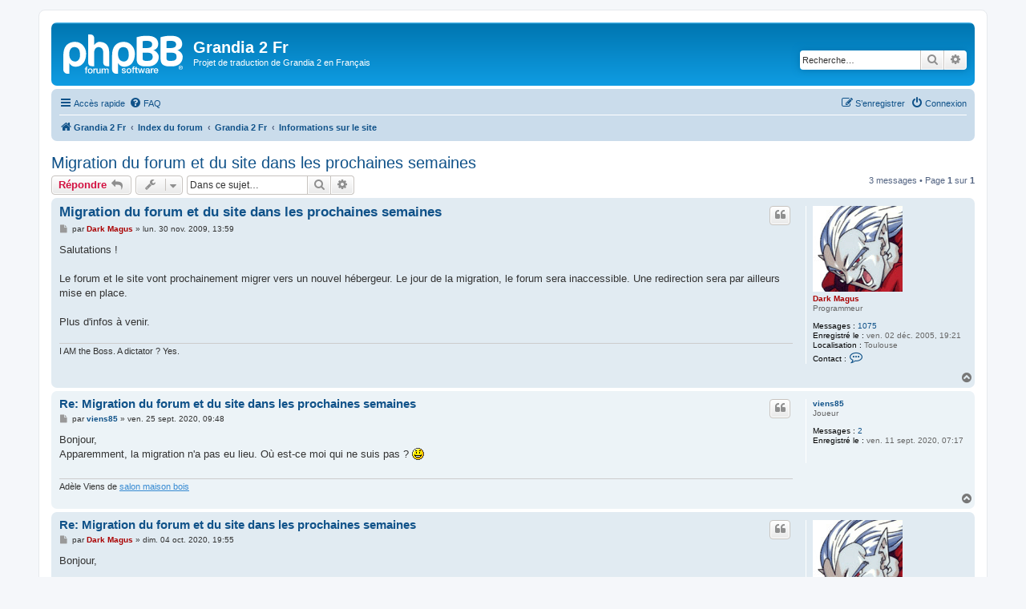

--- FILE ---
content_type: text/html; charset=UTF-8
request_url: http://grandia2fr.ovh/phpBB3/viewtopic.php?f=5&p=2625&sid=065c104931f09a30a80e212c0ed76a0d
body_size: 5693
content:
<!DOCTYPE html>
<html dir="ltr" lang="fr">
<head>
<meta charset="utf-8" />
<meta http-equiv="X-UA-Compatible" content="IE=edge">
<meta name="viewport" content="width=device-width, initial-scale=1" />

<title>Migration du forum et du site dans les prochaines semaines - Grandia 2 Fr</title>

	<link rel="alternate" type="application/atom+xml" title="Flux - Grandia 2 Fr" href="/phpBB3/app.php/feed?sid=12e53d22c132c5ba485b29fe0adf8773">			<link rel="alternate" type="application/atom+xml" title="Flux - Nouveaux sujets" href="/phpBB3/app.php/feed/topics?sid=12e53d22c132c5ba485b29fe0adf8773">		<link rel="alternate" type="application/atom+xml" title="Flux - Forum - Informations sur le site" href="/phpBB3/app.php/feed/forum/5?sid=12e53d22c132c5ba485b29fe0adf8773">	<link rel="alternate" type="application/atom+xml" title="Flux - Sujet - Migration du forum et du site dans les prochaines semaines" href="/phpBB3/app.php/feed/topic/229?sid=12e53d22c132c5ba485b29fe0adf8773">	
	<link rel="canonical" href="http://grandia2fr.ovh/phpBB3/viewtopic.php?t=229">

<!--
	phpBB style name: prosilver
	Based on style:   prosilver (this is the default phpBB3 style)
	Original author:  Tom Beddard ( http://www.subBlue.com/ )
	Modified by:
-->

<link href="./assets/css/font-awesome.min.css?assets_version=9" rel="stylesheet">
<link href="./styles/prosilver/theme/stylesheet.css?assets_version=9" rel="stylesheet">
<link href="./styles/prosilver/theme/fr/stylesheet.css?assets_version=9" rel="stylesheet">




<!--[if lte IE 9]>
	<link href="./styles/prosilver/theme/tweaks.css?assets_version=9" rel="stylesheet">
<![endif]-->





</head>
<body id="phpbb" class="nojs notouch section-viewtopic ltr ">


<div id="wrap" class="wrap">
	<a id="top" class="top-anchor" accesskey="t"></a>
	<div id="page-header">
		<div class="headerbar" role="banner">
					<div class="inner">

			<div id="site-description" class="site-description">
		<a id="logo" class="logo" href="https://www.grandia2fr.ovh" title="Grandia 2 Fr">
					<span class="site_logo"></span>
				</a>
				<h1>Grandia 2 Fr</h1>
				<p>Projet de traduction de Grandia 2 en Français</p>
				<p class="skiplink"><a href="#start_here">Vers le contenu</a></p>
			</div>

									<div id="search-box" class="search-box search-header" role="search">
				<form action="./search.php?sid=12e53d22c132c5ba485b29fe0adf8773" method="get" id="search">
				<fieldset>
					<input name="keywords" id="keywords" type="search" maxlength="128" title="Recherche par mots-clés" class="inputbox search tiny" size="20" value="" placeholder="Recherche…" />
					<button class="button button-search" type="submit" title="Rechercher">
						<i class="icon fa-search fa-fw" aria-hidden="true"></i><span class="sr-only">Rechercher</span>
					</button>
					<a href="./search.php?sid=12e53d22c132c5ba485b29fe0adf8773" class="button button-search-end" title="Recherche avancée">
						<i class="icon fa-cog fa-fw" aria-hidden="true"></i><span class="sr-only">Recherche avancée</span>
					</a>
					<input type="hidden" name="sid" value="12e53d22c132c5ba485b29fe0adf8773" />

				</fieldset>
				</form>
			</div>
						
			</div>
					</div>
				<div class="navbar" role="navigation">
	<div class="inner">

	<ul id="nav-main" class="nav-main linklist" role="menubar">

		<li id="quick-links" class="quick-links dropdown-container responsive-menu" data-skip-responsive="true">
			<a href="#" class="dropdown-trigger">
				<i class="icon fa-bars fa-fw" aria-hidden="true"></i><span>Accès rapide</span>
			</a>
			<div class="dropdown">
				<div class="pointer"><div class="pointer-inner"></div></div>
				<ul class="dropdown-contents" role="menu">
					
											<li class="separator"></li>
																									<li>
								<a href="./search.php?search_id=unanswered&amp;sid=12e53d22c132c5ba485b29fe0adf8773" role="menuitem">
									<i class="icon fa-file-o fa-fw icon-gray" aria-hidden="true"></i><span>Sujets sans réponse</span>
								</a>
							</li>
							<li>
								<a href="./search.php?search_id=active_topics&amp;sid=12e53d22c132c5ba485b29fe0adf8773" role="menuitem">
									<i class="icon fa-file-o fa-fw icon-blue" aria-hidden="true"></i><span>Sujets actifs</span>
								</a>
							</li>
							<li class="separator"></li>
							<li>
								<a href="./search.php?sid=12e53d22c132c5ba485b29fe0adf8773" role="menuitem">
									<i class="icon fa-search fa-fw" aria-hidden="true"></i><span>Rechercher</span>
								</a>
							</li>
					
										<li class="separator"></li>

									</ul>
			</div>
		</li>

				<li data-skip-responsive="true">
			<a href="/phpBB3/app.php/help/faq?sid=12e53d22c132c5ba485b29fe0adf8773" rel="help" title="Foire aux questions (Questions posées fréquemment)" role="menuitem">
				<i class="icon fa-question-circle fa-fw" aria-hidden="true"></i><span>FAQ</span>
			</a>
		</li>
						
			<li class="rightside"  data-skip-responsive="true">
			<a href="./ucp.php?mode=login&amp;redirect=viewtopic.php%3Ff%3D5%26p%3D2625&amp;sid=12e53d22c132c5ba485b29fe0adf8773" title="Connexion" accesskey="x" role="menuitem">
				<i class="icon fa-power-off fa-fw" aria-hidden="true"></i><span>Connexion</span>
			</a>
		</li>
					<li class="rightside" data-skip-responsive="true">
				<a href="./ucp.php?mode=register&amp;sid=12e53d22c132c5ba485b29fe0adf8773" role="menuitem">
					<i class="icon fa-pencil-square-o  fa-fw" aria-hidden="true"></i><span>S’enregistrer</span>
				</a>
			</li>
						</ul>

	<ul id="nav-breadcrumbs" class="nav-breadcrumbs linklist navlinks" role="menubar">
				
		
		<li class="breadcrumbs" itemscope itemtype="https://schema.org/BreadcrumbList">

							<span class="crumb" itemtype="https://schema.org/ListItem" itemprop="itemListElement" itemscope><a itemprop="item" href="https://www.grandia2fr.ovh" data-navbar-reference="home"><i class="icon fa-home fa-fw" aria-hidden="true"></i><span itemprop="name">Grandia 2 Fr</span></a><meta itemprop="position" content="1" /></span>
			
							<span class="crumb" itemtype="https://schema.org/ListItem" itemprop="itemListElement" itemscope><a itemprop="item" href="./index.php?sid=12e53d22c132c5ba485b29fe0adf8773" accesskey="h" data-navbar-reference="index"><span itemprop="name">Index du forum</span></a><meta itemprop="position" content="2" /></span>

											
								<span class="crumb" itemtype="https://schema.org/ListItem" itemprop="itemListElement" itemscope data-forum-id="18"><a itemprop="item" href="./viewforum.php?f=18&amp;sid=12e53d22c132c5ba485b29fe0adf8773"><span itemprop="name">Grandia 2 Fr</span></a><meta itemprop="position" content="3" /></span>
															
								<span class="crumb" itemtype="https://schema.org/ListItem" itemprop="itemListElement" itemscope data-forum-id="5"><a itemprop="item" href="./viewforum.php?f=5&amp;sid=12e53d22c132c5ba485b29fe0adf8773"><span itemprop="name">Informations sur le site</span></a><meta itemprop="position" content="4" /></span>
							
					</li>

		
					<li class="rightside responsive-search">
				<a href="./search.php?sid=12e53d22c132c5ba485b29fe0adf8773" title="Voir les options de recherche avancée" role="menuitem">
					<i class="icon fa-search fa-fw" aria-hidden="true"></i><span class="sr-only">Rechercher</span>
				</a>
			</li>
			</ul>

	</div>
</div>
	</div>

	
	<a id="start_here" class="anchor"></a>
	<div id="page-body" class="page-body" role="main">
		
		
<h2 class="topic-title"><a href="./viewtopic.php?t=229&amp;sid=12e53d22c132c5ba485b29fe0adf8773">Migration du forum et du site dans les prochaines semaines</a></h2>
<!-- NOTE: remove the style="display: none" when you want to have the forum description on the topic body -->
<div style="display: none !important;">Informations générales sur le fonctionnement du site<br /></div>


<div class="action-bar bar-top">
	
			<a href="./posting.php?mode=reply&amp;t=229&amp;sid=12e53d22c132c5ba485b29fe0adf8773" class="button" title="Répondre">
							<span>Répondre</span> <i class="icon fa-reply fa-fw" aria-hidden="true"></i>
					</a>
	
			<div class="dropdown-container dropdown-button-control topic-tools">
		<span title="Outils de sujet" class="button button-secondary dropdown-trigger dropdown-select">
			<i class="icon fa-wrench fa-fw" aria-hidden="true"></i>
			<span class="caret"><i class="icon fa-sort-down fa-fw" aria-hidden="true"></i></span>
		</span>
		<div class="dropdown">
			<div class="pointer"><div class="pointer-inner"></div></div>
			<ul class="dropdown-contents">
																												<li>
					<a href="./viewtopic.php?t=229&amp;sid=12e53d22c132c5ba485b29fe0adf8773&amp;view=print" title="Imprimer le sujet" accesskey="p">
						<i class="icon fa-print fa-fw" aria-hidden="true"></i><span>Imprimer le sujet</span>
					</a>
				</li>
											</ul>
		</div>
	</div>
	
			<div class="search-box" role="search">
			<form method="get" id="topic-search" action="./search.php?sid=12e53d22c132c5ba485b29fe0adf8773">
			<fieldset>
				<input class="inputbox search tiny"  type="search" name="keywords" id="search_keywords" size="20" placeholder="Dans ce sujet…" />
				<button class="button button-search" type="submit" title="Rechercher">
					<i class="icon fa-search fa-fw" aria-hidden="true"></i><span class="sr-only">Rechercher</span>
				</button>
				<a href="./search.php?sid=12e53d22c132c5ba485b29fe0adf8773" class="button button-search-end" title="Recherche avancée">
					<i class="icon fa-cog fa-fw" aria-hidden="true"></i><span class="sr-only">Recherche avancée</span>
				</a>
				<input type="hidden" name="t" value="229" />
<input type="hidden" name="sf" value="msgonly" />
<input type="hidden" name="sid" value="12e53d22c132c5ba485b29fe0adf8773" />

			</fieldset>
			</form>
		</div>
	
			<div class="pagination">
			3 messages
							&bull; Page <strong>1</strong> sur <strong>1</strong>
					</div>
		</div>




			<div id="p1081" class="post has-profile bg2">
		<div class="inner">

		<dl class="postprofile" id="profile1081">
			<dt class="has-profile-rank has-avatar">
				<div class="avatar-container">
																<a href="./memberlist.php?mode=viewprofile&amp;u=2&amp;sid=12e53d22c132c5ba485b29fe0adf8773" class="avatar"><img class="avatar" src="./download/file.php?avatar=2.gif" width="112" height="107" alt="Avatar du membre" /></a>														</div>
								<a href="./memberlist.php?mode=viewprofile&amp;u=2&amp;sid=12e53d22c132c5ba485b29fe0adf8773" style="color: #AA0000;" class="username-coloured">Dark Magus</a>							</dt>

						<dd class="profile-rank">Programmeur</dd>			
		<dd class="profile-posts"><strong>Messages :</strong> <a href="./search.php?author_id=2&amp;sr=posts&amp;sid=12e53d22c132c5ba485b29fe0adf8773">1075</a></dd>		<dd class="profile-joined"><strong>Enregistré le :</strong> ven. 02 déc. 2005, 19:21</dd>		
		
											<dd class="profile-custom-field profile-phpbb_location"><strong>Localisation :</strong> Toulouse</dd>
												
							<dd class="profile-contact">
				<strong>Contact :</strong>
				<div class="dropdown-container dropdown-left">
					<a href="#" class="dropdown-trigger" title="Contacter Dark Magus">
						<i class="icon fa-commenting-o fa-fw icon-lg" aria-hidden="true"></i><span class="sr-only">Contacter Dark Magus</span>
					</a>
					<div class="dropdown">
						<div class="pointer"><div class="pointer-inner"></div></div>
						<div class="dropdown-contents contact-icons">
																																								<div>
																	<a href="http://terminus.romhack.net" title="Site Internet" class="last-cell">
										<span class="contact-icon phpbb_website-icon">Site Internet</span>									</a>
																	</div>
																					</div>
					</div>
				</div>
			</dd>
				
		</dl>

		<div class="postbody">
						<div id="post_content1081">

					<h3 class="first">
						<a href="./viewtopic.php?p=1081&amp;sid=12e53d22c132c5ba485b29fe0adf8773#p1081">Migration du forum et du site dans les prochaines semaines</a>
		</h3>

													<ul class="post-buttons">
																																									<li>
							<a href="./posting.php?mode=quote&amp;p=1081&amp;sid=12e53d22c132c5ba485b29fe0adf8773" title="Répondre en citant le message" class="button button-icon-only">
								<i class="icon fa-quote-left fa-fw" aria-hidden="true"></i><span class="sr-only">Citer</span>
							</a>
						</li>
														</ul>
							
						<p class="author">
									<a class="unread" href="./viewtopic.php?p=1081&amp;sid=12e53d22c132c5ba485b29fe0adf8773#p1081" title="Message">
						<i class="icon fa-file fa-fw icon-lightgray icon-md" aria-hidden="true"></i><span class="sr-only">Message</span>
					</a>
								<span class="responsive-hide">par <strong><a href="./memberlist.php?mode=viewprofile&amp;u=2&amp;sid=12e53d22c132c5ba485b29fe0adf8773" style="color: #AA0000;" class="username-coloured">Dark Magus</a></strong> &raquo; </span><time datetime="2009-11-30T11:59:14+00:00">lun. 30 nov. 2009, 13:59</time>
			</p>
			
			
			
			
			<div class="content">Salutations !<br>
<br>
Le forum et le site vont prochainement migrer vers un nouvel hébergeur. Le jour de la migration, le forum sera inaccessible. Une redirection sera par ailleurs mise en place.<br>
<br>
Plus d'infos à venir.</div>

			
			
									
						
							<div id="sig1081" class="signature">I AM the Boss. A dictator ? Yes.</div>			
						</div>

		</div>

				<div class="back2top">
						<a href="#top" class="top" title="Haut">
				<i class="icon fa-chevron-circle-up fa-fw icon-gray" aria-hidden="true"></i>
				<span class="sr-only">Haut</span>
			</a>
					</div>
		
		</div>
	</div>

				<div id="p2624" class="post has-profile bg1">
		<div class="inner">

		<dl class="postprofile" id="profile2624">
			<dt class="has-profile-rank no-avatar">
				<div class="avatar-container">
																			</div>
								<a href="./memberlist.php?mode=viewprofile&amp;u=742&amp;sid=12e53d22c132c5ba485b29fe0adf8773" class="username">viens85</a>							</dt>

						<dd class="profile-rank">Joueur</dd>			
		<dd class="profile-posts"><strong>Messages :</strong> <a href="./search.php?author_id=742&amp;sr=posts&amp;sid=12e53d22c132c5ba485b29fe0adf8773">2</a></dd>		<dd class="profile-joined"><strong>Enregistré le :</strong> ven. 11 sept. 2020, 07:17</dd>		
		
						
						
		</dl>

		<div class="postbody">
						<div id="post_content2624">

					<h3 >
						<a href="./viewtopic.php?p=2624&amp;sid=12e53d22c132c5ba485b29fe0adf8773#p2624">Re: Migration du forum et du site dans les prochaines semaines</a>
		</h3>

													<ul class="post-buttons">
																																									<li>
							<a href="./posting.php?mode=quote&amp;p=2624&amp;sid=12e53d22c132c5ba485b29fe0adf8773" title="Répondre en citant le message" class="button button-icon-only">
								<i class="icon fa-quote-left fa-fw" aria-hidden="true"></i><span class="sr-only">Citer</span>
							</a>
						</li>
														</ul>
							
						<p class="author">
									<a class="unread" href="./viewtopic.php?p=2624&amp;sid=12e53d22c132c5ba485b29fe0adf8773#p2624" title="Message">
						<i class="icon fa-file fa-fw icon-lightgray icon-md" aria-hidden="true"></i><span class="sr-only">Message</span>
					</a>
								<span class="responsive-hide">par <strong><a href="./memberlist.php?mode=viewprofile&amp;u=742&amp;sid=12e53d22c132c5ba485b29fe0adf8773" class="username">viens85</a></strong> &raquo; </span><time datetime="2020-09-25T07:48:09+00:00">ven. 25 sept. 2020, 09:48</time>
			</p>
			
			
			
			
			<div class="content">Bonjour,<br>
Apparemment, la migration n'a pas eu lieu. Où est-ce moi qui ne suis pas ?  <img class="smilies" src="./images/smilies/icon_smile.gif" width="15" height="15" alt=":)" title="Smile"></div>

			
			
									
						
							<div id="sig2624" class="signature">Adèle Viens de <a href="https://www.salon-maison-bois.com/" class="postlink">salon maison bois</a></div>			
						</div>

		</div>

				<div class="back2top">
						<a href="#top" class="top" title="Haut">
				<i class="icon fa-chevron-circle-up fa-fw icon-gray" aria-hidden="true"></i>
				<span class="sr-only">Haut</span>
			</a>
					</div>
		
		</div>
	</div>

				<div id="p2625" class="post has-profile bg2">
		<div class="inner">

		<dl class="postprofile" id="profile2625">
			<dt class="has-profile-rank has-avatar">
				<div class="avatar-container">
																<a href="./memberlist.php?mode=viewprofile&amp;u=2&amp;sid=12e53d22c132c5ba485b29fe0adf8773" class="avatar"><img class="avatar" src="./download/file.php?avatar=2.gif" width="112" height="107" alt="Avatar du membre" /></a>														</div>
								<a href="./memberlist.php?mode=viewprofile&amp;u=2&amp;sid=12e53d22c132c5ba485b29fe0adf8773" style="color: #AA0000;" class="username-coloured">Dark Magus</a>							</dt>

						<dd class="profile-rank">Programmeur</dd>			
		<dd class="profile-posts"><strong>Messages :</strong> <a href="./search.php?author_id=2&amp;sr=posts&amp;sid=12e53d22c132c5ba485b29fe0adf8773">1075</a></dd>		<dd class="profile-joined"><strong>Enregistré le :</strong> ven. 02 déc. 2005, 19:21</dd>		
		
											<dd class="profile-custom-field profile-phpbb_location"><strong>Localisation :</strong> Toulouse</dd>
												
							<dd class="profile-contact">
				<strong>Contact :</strong>
				<div class="dropdown-container dropdown-left">
					<a href="#" class="dropdown-trigger" title="Contacter Dark Magus">
						<i class="icon fa-commenting-o fa-fw icon-lg" aria-hidden="true"></i><span class="sr-only">Contacter Dark Magus</span>
					</a>
					<div class="dropdown">
						<div class="pointer"><div class="pointer-inner"></div></div>
						<div class="dropdown-contents contact-icons">
																																								<div>
																	<a href="http://terminus.romhack.net" title="Site Internet" class="last-cell">
										<span class="contact-icon phpbb_website-icon">Site Internet</span>									</a>
																	</div>
																					</div>
					</div>
				</div>
			</dd>
				
		</dl>

		<div class="postbody">
						<div id="post_content2625">

					<h3 >
						<a href="./viewtopic.php?p=2625&amp;sid=12e53d22c132c5ba485b29fe0adf8773#p2625">Re: Migration du forum et du site dans les prochaines semaines</a>
		</h3>

													<ul class="post-buttons">
																																									<li>
							<a href="./posting.php?mode=quote&amp;p=2625&amp;sid=12e53d22c132c5ba485b29fe0adf8773" title="Répondre en citant le message" class="button button-icon-only">
								<i class="icon fa-quote-left fa-fw" aria-hidden="true"></i><span class="sr-only">Citer</span>
							</a>
						</li>
														</ul>
							
						<p class="author">
									<a class="unread" href="./viewtopic.php?p=2625&amp;sid=12e53d22c132c5ba485b29fe0adf8773#p2625" title="Message">
						<i class="icon fa-file fa-fw icon-lightgray icon-md" aria-hidden="true"></i><span class="sr-only">Message</span>
					</a>
								<span class="responsive-hide">par <strong><a href="./memberlist.php?mode=viewprofile&amp;u=2&amp;sid=12e53d22c132c5ba485b29fe0adf8773" style="color: #AA0000;" class="username-coloured">Dark Magus</a></strong> &raquo; </span><time datetime="2020-10-04T17:55:55+00:00">dim. 04 oct. 2020, 19:55</time>
			</p>
			
			
			
			
			<div class="content">Bonjour,<br>
<br>
Ce message date de 2009, le site a déjà été migré deux fois depuis <img class="smilies" src="./images/smilies/icon_wink.gif" width="15" height="15" alt=";)" title="Wink"></div>

			
			
									
						
							<div id="sig2625" class="signature">I AM the Boss. A dictator ? Yes.</div>			
						</div>

		</div>

				<div class="back2top">
						<a href="#top" class="top" title="Haut">
				<i class="icon fa-chevron-circle-up fa-fw icon-gray" aria-hidden="true"></i>
				<span class="sr-only">Haut</span>
			</a>
					</div>
		
		</div>
	</div>

	

	<div class="action-bar bar-bottom">
	
			<a href="./posting.php?mode=reply&amp;t=229&amp;sid=12e53d22c132c5ba485b29fe0adf8773" class="button" title="Répondre">
							<span>Répondre</span> <i class="icon fa-reply fa-fw" aria-hidden="true"></i>
					</a>
		
		<div class="dropdown-container dropdown-button-control topic-tools">
		<span title="Outils de sujet" class="button button-secondary dropdown-trigger dropdown-select">
			<i class="icon fa-wrench fa-fw" aria-hidden="true"></i>
			<span class="caret"><i class="icon fa-sort-down fa-fw" aria-hidden="true"></i></span>
		</span>
		<div class="dropdown">
			<div class="pointer"><div class="pointer-inner"></div></div>
			<ul class="dropdown-contents">
																												<li>
					<a href="./viewtopic.php?t=229&amp;sid=12e53d22c132c5ba485b29fe0adf8773&amp;view=print" title="Imprimer le sujet" accesskey="p">
						<i class="icon fa-print fa-fw" aria-hidden="true"></i><span>Imprimer le sujet</span>
					</a>
				</li>
											</ul>
		</div>
	</div>

			<form method="post" action="./viewtopic.php?t=229&amp;sid=12e53d22c132c5ba485b29fe0adf8773">
		<div class="dropdown-container dropdown-container-left dropdown-button-control sort-tools">
	<span title="Options d’affichage et de tri" class="button button-secondary dropdown-trigger dropdown-select">
		<i class="icon fa-sort-amount-asc fa-fw" aria-hidden="true"></i>
		<span class="caret"><i class="icon fa-sort-down fa-fw" aria-hidden="true"></i></span>
	</span>
	<div class="dropdown hidden">
		<div class="pointer"><div class="pointer-inner"></div></div>
		<div class="dropdown-contents">
			<fieldset class="display-options">
							<label>Afficher : <select name="st" id="st"><option value="0" selected="selected">Tous</option><option value="1">1 jour</option><option value="7">7 jours</option><option value="14">2 semaines</option><option value="30">1 mois</option><option value="90">3 mois</option><option value="180">6 mois</option><option value="365">1 an</option></select></label>
								<label>Trier par : <select name="sk" id="sk"><option value="a">Auteur</option><option value="t" selected="selected">Date</option><option value="s">Sujet</option></select></label>
				<label>Ordre : <select name="sd" id="sd"><option value="a" selected="selected">Croissant</option><option value="d">Décroissant</option></select></label>
								<hr class="dashed" />
				<input type="submit" class="button2" name="sort" value="Aller" />
						</fieldset>
		</div>
	</div>
</div>
		</form>
	
	
	
			<div class="pagination">
			3 messages
							&bull; Page <strong>1</strong> sur <strong>1</strong>
					</div>
	</div>


<div class="action-bar actions-jump">
		<p class="jumpbox-return">
		<a href="./viewforum.php?f=5&amp;sid=12e53d22c132c5ba485b29fe0adf8773" class="left-box arrow-left" accesskey="r">
			<i class="icon fa-angle-left fa-fw icon-black" aria-hidden="true"></i><span>Retourner vers « Informations sur le site »</span>
		</a>
	</p>
	
		<div class="jumpbox dropdown-container dropdown-container-right dropdown-up dropdown-left dropdown-button-control" id="jumpbox">
			<span title="Aller à" class="button button-secondary dropdown-trigger dropdown-select">
				<span>Aller à</span>
				<span class="caret"><i class="icon fa-sort-down fa-fw" aria-hidden="true"></i></span>
			</span>
		<div class="dropdown">
			<div class="pointer"><div class="pointer-inner"></div></div>
			<ul class="dropdown-contents">
																				<li><a href="./viewforum.php?f=18&amp;sid=12e53d22c132c5ba485b29fe0adf8773" class="jumpbox-cat-link"> <span> Grandia 2 Fr</span></a></li>
																<li><a href="./viewforum.php?f=5&amp;sid=12e53d22c132c5ba485b29fe0adf8773" class="jumpbox-sub-link"><span class="spacer"></span> <span>&#8627; &nbsp; Informations sur le site</span></a></li>
																<li><a href="./viewforum.php?f=1&amp;sid=12e53d22c132c5ba485b29fe0adf8773" class="jumpbox-sub-link"><span class="spacer"></span> <span>&#8627; &nbsp; La Taverne de Vyx</span></a></li>
																<li><a href="./viewforum.php?f=2&amp;sid=12e53d22c132c5ba485b29fe0adf8773" class="jumpbox-sub-link"><span class="spacer"></span> <span>&#8627; &nbsp; Le Jeu</span></a></li>
																<li><a href="./viewforum.php?f=3&amp;sid=12e53d22c132c5ba485b29fe0adf8773" class="jumpbox-sub-link"><span class="spacer"></span> <span>&#8627; &nbsp; La Traduction</span></a></li>
																<li><a href="./viewforum.php?f=4&amp;sid=12e53d22c132c5ba485b29fe0adf8773" class="jumpbox-sub-link"><span class="spacer"></span> <span>&#8627; &nbsp; Forum Réservé au Staff</span></a></li>
											</ul>
		</div>
	</div>

	</div>



			</div>


<div id="page-footer" class="page-footer" role="contentinfo">
	<div class="navbar" role="navigation">
	<div class="inner">

	<ul id="nav-footer" class="nav-footer linklist" role="menubar">
		<li class="breadcrumbs">
							<span class="crumb"><a href="https://www.grandia2fr.ovh" data-navbar-reference="home"><i class="icon fa-home fa-fw" aria-hidden="true"></i><span>Grandia 2 Fr</span></a></span>									<span class="crumb"><a href="./index.php?sid=12e53d22c132c5ba485b29fe0adf8773" data-navbar-reference="index"><span>Index du forum</span></a></span>					</li>
		
				<li class="rightside">Heures au format <span title="UTC+2">UTC+02:00</span></li>
							<li class="rightside">
				<a href="./ucp.php?mode=delete_cookies&amp;sid=12e53d22c132c5ba485b29fe0adf8773" data-ajax="true" data-refresh="true" role="menuitem">
					<i class="icon fa-trash fa-fw" aria-hidden="true"></i><span>Supprimer les cookies</span>
				</a>
			</li>
														</ul>

	</div>
</div>

	<div class="copyright">
				<p class="footer-row">
			<span class="footer-copyright">Développé par <a href="https://www.phpbb.com/">phpBB</a>&reg; Forum Software &copy; phpBB Limited</span>
		</p>
				<p class="footer-row">
			<span class="footer-copyright">Traduit par <a href="http://www.phpbb-fr.com">phpBB-fr.com</a></span>
		</p>
						<p class="footer-row" role="menu">
			<a class="footer-link" href="./ucp.php?mode=privacy&amp;sid=12e53d22c132c5ba485b29fe0adf8773" title="Confidentialité" role="menuitem">
				<span class="footer-link-text">Confidentialité</span>
			</a>
			|
			<a class="footer-link" href="./ucp.php?mode=terms&amp;sid=12e53d22c132c5ba485b29fe0adf8773" title="Conditions" role="menuitem">
				<span class="footer-link-text">Conditions</span>
			</a>
		</p>
					</div>

	<div id="darkenwrapper" class="darkenwrapper" data-ajax-error-title="Erreur AJAX" data-ajax-error-text="Quelque chose s’est mal passé lors du traitement de votre demande." data-ajax-error-text-abort="Requête annulée par l’utilisateur." data-ajax-error-text-timeout="Votre demande a expiré. Essayez à nouveau." data-ajax-error-text-parsererror="Quelque chose s’est mal passé lors du traitement de votre demande et le serveur a renvoyé une réponse invalide.">
		<div id="darken" class="darken">&nbsp;</div>
	</div>

	<div id="phpbb_alert" class="phpbb_alert" data-l-err="Erreur" data-l-timeout-processing-req="Délai d’attente de la demande dépassé.">
		<a href="#" class="alert_close">
			<i class="icon fa-times-circle fa-fw" aria-hidden="true"></i>
		</a>
		<h3 class="alert_title">&nbsp;</h3><p class="alert_text"></p>
	</div>
	<div id="phpbb_confirm" class="phpbb_alert">
		<a href="#" class="alert_close">
			<i class="icon fa-times-circle fa-fw" aria-hidden="true"></i>
		</a>
		<div class="alert_text"></div>
	</div>
</div>

</div>

<div>
	<a id="bottom" class="anchor" accesskey="z"></a>
	<img class="sr-only" aria-hidden="true" src="&#x2F;phpBB3&#x2F;app.php&#x2F;cron&#x2F;cron.task.core.tidy_warnings&#x3F;sid&#x3D;12e53d22c132c5ba485b29fe0adf8773" width="1" height="1" alt="">
</div>

<script src="./assets/javascript/jquery-3.6.0.min.js?assets_version=9"></script>
<script src="./assets/javascript/core.js?assets_version=9"></script>



<script src="./styles/prosilver/template/forum_fn.js?assets_version=9"></script>
<script src="./styles/prosilver/template/ajax.js?assets_version=9"></script>



</body>
</html>
